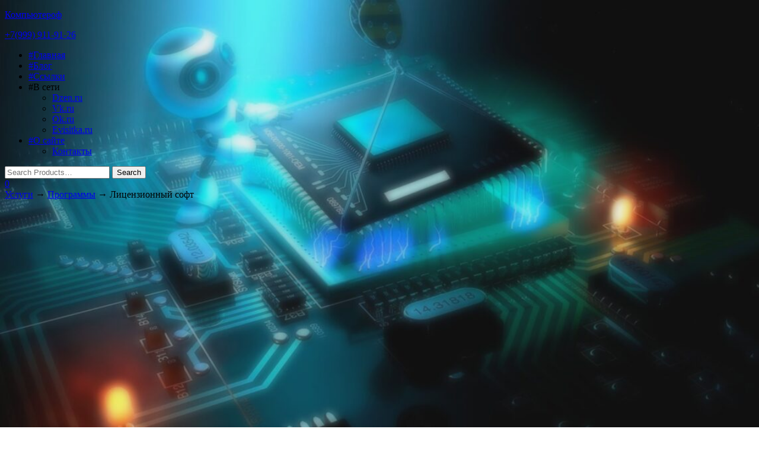

--- FILE ---
content_type: text/html; charset=UTF-8
request_url: https://komputerof.ru/product/licsoft/
body_size: 6652
content:
<!DOCTYPE html><html lang="ru-RU"><head><meta charset="UTF-8"><meta name="viewport" content="width=device-width, initial-scale=1, maximum-scale=1"><link rel="profile" href="http://gmpg.org/xfn/11"><link media="all" href="https://komputerof.ru/wp-content/cache/autoptimize/css/autoptimize_b46223d5a95396ff3940f24d772fbfd9.css" rel="stylesheet"><title>Лицензионный софт &#8212; Компьютероф</title><meta name='robots' content='max-image-preview:large' /><link rel='dns-prefetch' href='//cdnjs.cloudflare.com' /><link rel="alternate" type="application/rss+xml" title="Компьютероф &raquo; Лента" href="https://komputerof.ru/feed/" /><link rel="alternate" type="application/rss+xml" title="Компьютероф &raquo; Лента комментариев" href="https://komputerof.ru/comments/feed/" /><link rel="alternate" type="application/rss+xml" title="Компьютероф &raquo; Лента комментариев к &laquo;Лицензионный софт&raquo;" href="https://komputerof.ru/product/licsoft/feed/" /><link rel='stylesheet' id='font-awesome-css' href='https://cdnjs.cloudflare.com/ajax/libs/font-awesome/4.7.0/css/font-awesome.css' type='text/css' media='all' /> <script type="text/javascript" src="https://komputerof.ru/wp-includes/js/jquery/jquery.min.js" id="jquery-core-js"></script> <script type="text/javascript" id="thumbs_rating_scripts-js-extra">var thumbs_rating_ajax = {"ajax_url":"https:\/\/komputerof.ru\/wp-admin\/admin-ajax.php","nonce":"d95e349fb5"};</script> <link rel="https://api.w.org/" href="https://komputerof.ru/wp-json/" /><link rel="alternate" title="JSON" type="application/json" href="https://komputerof.ru/wp-json/wp/v2/product/2819" /><link rel="EditURI" type="application/rsd+xml" title="RSD" href="https://komputerof.ru/xmlrpc.php?rsd" /><link rel="canonical" href="https://komputerof.ru/product/licsoft/" /><link rel='shortlink' href='https://komputerof.ru/?p=2819' /><link rel="alternate" title="oEmbed (JSON)" type="application/json+oembed" href="https://komputerof.ru/wp-json/oembed/1.0/embed?url=https%3A%2F%2Fkomputerof.ru%2Fproduct%2Flicsoft%2F" /><link rel="alternate" title="oEmbed (XML)" type="text/xml+oembed" href="https://komputerof.ru/wp-json/oembed/1.0/embed?url=https%3A%2F%2Fkomputerof.ru%2Fproduct%2Flicsoft%2F&#038;format=xml" /> <noscript><style>.woocommerce-product-gallery{ opacity: 1 !important; }</style></noscript><style type="text/css" id="custom-background-css">body.custom-background { background-color: #ffffff; background-image: url("https://komputerof.ru/wp-content/uploads/2020/10/5714369-hardware-wallpapers-1-1.jpg"); background-position: left top; background-size: cover; background-repeat: no-repeat; background-attachment: fixed; }</style><link rel="icon" href="https://komputerof.ru/wp-content/uploads/2020/11/cropped-unnam4564ed-2-32x32.jpg" sizes="32x32" /><link rel="icon" href="https://komputerof.ru/wp-content/uploads/2020/11/cropped-unnam4564ed-2-192x192.jpg" sizes="192x192" /><link rel="apple-touch-icon" href="https://komputerof.ru/wp-content/uploads/2020/11/cropped-unnam4564ed-2-180x180.jpg" /><meta name="msapplication-TileImage" content="https://komputerof.ru/wp-content/uploads/2020/11/cropped-unnam4564ed-2-270x270.jpg" /></head><body class="wp-singular product-template-default single single-product postid-2819 custom-background wp-theme-shop-isle-pro theme-shop-isle-pro woocommerce woocommerce-page woocommerce-no-js woocommerce-active"><header class="header "><nav class="navbar navbar-custom navbar-fixed-top " role="navigation"><div class="container"><div class="header-container"><div class="navbar-header"><div class="shop_isle_header_title"><div class="shop-isle-header-title-inner"><p class="site-title"><a href="https://komputerof.ru/" title="Компьютероф" rel="home">Компьютероф</a></p><p class="site-description"><a href="https://komputerof.ru/" title="+7(999) 911-91-26" rel="home">+7(999) 911-91-26</a></p></div></div><div type="button" class="navbar-toggle" data-toggle="collapse" data-target="#custom-collapse"> <span class="sr-only">Toggle navigation</span> <span class="icon-bar"></span> <span class="icon-bar"></span> <span class="icon-bar"></span></div></div><div class="header-menu-wrap"><div class="collapse navbar-collapse" id="custom-collapse"><ul id="menu-glavnaya" class="nav navbar-nav navbar-right"><li id="menu-item-1019" class="menu-item menu-item-type-custom menu-item-object-custom menu-item-home menu-item-1019"><a href="https://komputerof.ru">#Главная</a></li><li id="menu-item-430" class="menu-item menu-item-type-post_type menu-item-object-page menu-item-430"><a href="https://komputerof.ru/blog/">#Блог</a></li><li id="menu-item-2220" class="menu-item menu-item-type-post_type menu-item-object-page menu-item-2220"><a href="https://komputerof.ru/links/">#Ссылки</a></li><li id="menu-item-2277" class="menu-item menu-item-type-custom menu-item-object-custom menu-item-has-children menu-item-2277"><a>#В сети</a><ul class="sub-menu"><li id="menu-item-2282" class="menu-item menu-item-type-custom menu-item-object-custom menu-item-2282"><a href="https://dzen.ru/komputerof">Dzen.ru</a></li><li id="menu-item-2283" class="menu-item menu-item-type-custom menu-item-object-custom menu-item-2283"><a href="https://vk.ru/komputerof">Vk.ru</a></li><li id="menu-item-2284" class="menu-item menu-item-type-custom menu-item-object-custom menu-item-2284"><a href="https://ok.ru/komputerof">Ok.ru</a></li><li id="menu-item-3056" class="menu-item menu-item-type-custom menu-item-object-custom menu-item-3056"><a href="https://evisitka.ru/komputerof">Evisitka.ru</a></li></ul></li><li id="menu-item-1180" class="menu-item menu-item-type-custom menu-item-object-custom menu-item-home menu-item-has-children menu-item-1180"><a href="https://komputerof.ru">#О сайте</a><ul class="sub-menu"><li id="menu-item-473" class="menu-item menu-item-type-post_type menu-item-object-page menu-item-473"><a href="https://komputerof.ru/contacs/">Контакты</a></li></ul></li></ul></div></div><div class="navbar-cart"><div class="header-search"><div class="glyphicon glyphicon-search header-search-button"></div><div class="header-search-input"><form role="search" method="get" class="woocommerce-product-search" action="https://komputerof.ru/"> <input type="search" class="search-field" placeholder="Search Products&hellip;" value="" name="s" title="Search for:" /> <input type="submit" value="Search" /> <input type="hidden" name="post_type" value="product" /></form></div></div><div class="navbar-cart-inner"> <a href="https://komputerof.ru" title="View your shopping cart" class="cart-contents"> <span class="icon-basket"></span> <span class="cart-item-number">0</span> </a><div class="header-shopping-cart"><div class="widget woocommerce widget_shopping_cart"><div class="widget_shopping_cart_content"></div></div></div></div></div></div></div></nav></header><div class="main"><section class="module module-super-small"><div class="container product-main-content"><div class="woocommerce-notices-wrapper"></div><nav class="woocommerce-breadcrumb" aria-label="Breadcrumb"><a href="https://komputerof.ru/uslugi">Услуги</a>&nbsp;&rarr;&nbsp;<a href="https://komputerof.ru/product-category/soft/">Программы</a>&nbsp;&rarr;&nbsp;Лицензионный софт</nav><div id="product-2819" class="product type-product post-2819 status-publish first outofstock product_cat-soft product_cat-softer has-post-thumbnail shipping-taxable purchasable product-type-simple"><div class="woocommerce-product-gallery woocommerce-product-gallery--with-images woocommerce-product-gallery--columns-6 images" data-columns="6" style="opacity: 0; transition: opacity .25s ease-in-out;"><div class="woocommerce-product-gallery__wrapper"><div data-thumb="https://komputerof.ru/wp-content/uploads/2022/05/software-800x800-1-300x300.png" data-thumb-alt="Лицензионный софт" data-thumb-srcset="https://komputerof.ru/wp-content/uploads/2022/05/software-800x800-1-300x300.png 300w, https://komputerof.ru/wp-content/uploads/2022/05/software-800x800-1-150x150.png 150w, https://komputerof.ru/wp-content/uploads/2022/05/software-800x800-1-768x768.png 768w, https://komputerof.ru/wp-content/uploads/2022/05/software-800x800-1-500x500.png 500w, https://komputerof.ru/wp-content/uploads/2022/05/software-800x800-1-262x262.png 262w, https://komputerof.ru/wp-content/uploads/2022/05/software-800x800-1-555x555.png 555w, https://komputerof.ru/wp-content/uploads/2022/05/software-800x800-1.png 800w"  data-thumb-sizes="(max-width: 300px) 100vw, 300px" class="woocommerce-product-gallery__image"><a href="https://komputerof.ru/wp-content/uploads/2022/05/software-800x800-1.png"><img width="555" height="555" src="https://komputerof.ru/wp-content/uploads/2022/05/software-800x800-1-555x555.png" class="wp-post-image" alt="Лицензионный софт" data-caption="" data-src="https://komputerof.ru/wp-content/uploads/2022/05/software-800x800-1.png" data-large_image="https://komputerof.ru/wp-content/uploads/2022/05/software-800x800-1.png" data-large_image_width="800" data-large_image_height="800" decoding="async" fetchpriority="high" srcset="https://komputerof.ru/wp-content/uploads/2022/05/software-800x800-1-555x555.png 555w, https://komputerof.ru/wp-content/uploads/2022/05/software-800x800-1-300x300.png 300w, https://komputerof.ru/wp-content/uploads/2022/05/software-800x800-1-150x150.png 150w, https://komputerof.ru/wp-content/uploads/2022/05/software-800x800-1-768x768.png 768w, https://komputerof.ru/wp-content/uploads/2022/05/software-800x800-1-500x500.png 500w, https://komputerof.ru/wp-content/uploads/2022/05/software-800x800-1-262x262.png 262w, https://komputerof.ru/wp-content/uploads/2022/05/software-800x800-1.png 800w" sizes="(max-width: 555px) 100vw, 555px" /></a></div></div></div> <span class="onsale out-of-stock">Out of Stock</span><div class="summary entry-summary"><h1 class="product_title entry-title">Лицензионный софт</h1><p class="price"><span class="woocommerce-Price-amount amount"><bdi><span class="woocommerce-Price-currencySymbol">&#8381;</span>999.00</bdi></span></p><div class="woocommerce-product-details__short-description"><h4>Лицензионная программа</h4><p>Приобретение, установка и настройка лицензионных программ.</p><p>Приобретение лицензий программ оплачивается отдельно.</p><h4><strong>телефон : +7(999) 911-91-26<br /> </strong></h4><h4><strong>почта : </strong><strong>master@komputerof.ru</strong></h4></div><p class="stock out-of-stock">Нет в наличии</p><div class="product_meta"> <span class="posted_in">Категории: <a href="https://komputerof.ru/product-category/soft/" rel="tag">Программы</a>, <a href="https://komputerof.ru/product-category/softer/" rel="tag">Тех поддержка</a></span></div></div><div class="woocommerce-tabs wc-tabs-wrapper"><ul class="tabs wc-tabs" role="tablist"><li class="reviews_tab" id="tab-title-reviews"> <a href="#tab-reviews" role="tab" aria-controls="tab-reviews"> Отзывы (0) </a></li></ul><div class="woocommerce-Tabs-panel woocommerce-Tabs-panel--reviews panel entry-content wc-tab" id="tab-reviews" role="tabpanel" aria-labelledby="tab-title-reviews"><div id="reviews" class="woocommerce-Reviews"><div id="comments"><h2 class="woocommerce-Reviews-title"> Отзывы</h2><p class="woocommerce-noreviews">Отзывов пока нет.</p></div><div id="review_form_wrapper"><div id="review_form"><div id="respond" class="comment-respond"> <span id="reply-title" class="comment-reply-title" role="heading" aria-level="3">Будьте первым, кто оставил отзыв на &ldquo;Лицензионный софт&rdquo; <small><a rel="nofollow" id="cancel-comment-reply-link" href="/product/licsoft/#respond" style="display:none;">Отменить ответ</a></small></span><form action="https://komputerof.ru/wp-comments-post.php" method="post" id="commentform" class="comment-form"><p class="comment-notes"><span id="email-notes">Ваш адрес email не будет опубликован.</span> <span class="required-field-message">Обязательные поля помечены <span class="required">*</span></span></p><div class="comment-form-rating"><label for="rating" id="comment-form-rating-label">Ваша оценка&nbsp;<span class="required">*</span></label><select name="rating" id="rating" required><option value="">Оценка&hellip;</option><option value="5">Отлично</option><option value="4">Хорошо</option><option value="3">Средне</option><option value="2">Так себе</option><option value="1">Плохо</option> </select></div><p class="comment-form-comment"><label for="comment">Ваш отзыв&nbsp;<span class="required">*</span></label><textarea id="comment" name="comment" cols="45" rows="8" required></textarea></p><p class="comment-form-author"><label for="author">Имя&nbsp;<span class="required">*</span></label><input id="author" name="author" type="text" autocomplete="name" value="" size="30" required /></p><p class="comment-form-email"><label for="email">Email&nbsp;<span class="required">*</span></label><input id="email" name="email" type="email" autocomplete="email" value="" size="30" required /></p><p class="comment-form-cookies-consent"><input id="wp-comment-cookies-consent" name="wp-comment-cookies-consent" type="checkbox" value="yes" /> <label for="wp-comment-cookies-consent">Сохранить моё имя, email и адрес сайта в этом браузере для последующих моих комментариев.</label></p><p class="aiowps-captcha hide-when-displaying-tfa-input"><label for="aiowps-captcha-answer">Пожалуйста, введите ответ цифрами:</label><div class="aiowps-captcha-equation hide-when-displaying-tfa-input"><strong>18 &#43; 15 = <input type="hidden" name="aiowps-captcha-string-info" class="aiowps-captcha-string-info" value="a4ln4n6gvw" /><input type="hidden" name="aiowps-captcha-temp-string" class="aiowps-captcha-temp-string" value="1769188512" /><input type="text" size="2" class="aiowps-captcha-answer" name="aiowps-captcha-answer" value="" autocomplete="off" /></strong></div></p><p class="form-submit"><input name="submit" type="submit" id="submit" class="submit" value="Отправить" /> <input type='hidden' name='comment_post_ID' value='2819' id='comment_post_ID' /> <input type='hidden' name='comment_parent' id='comment_parent' value='0' /></p><p class="comment-form-aios-antibot-keys"><input type="hidden" name="um1e175r" value="ver2tg4lwuym" ><input type="hidden" name="319mvjli" value="4c0qk8urzhxl" ><input type="hidden" name="oroh4aps" value="lls0mkikwqi3" ><input type="hidden" name="aios_antibot_keys_expiry" id="aios_antibot_keys_expiry" value="1769385600"></p></form></div></div></div><div class="clear"></div></div></div></div></div></div><div class="container"></div><hr class="divider-w"><div class="container"><section class="related products"><h2>Похожие товары</h2><ul class="products columns-4"><li class="product type-product post-50 status-publish first outofstock product_cat-computer product_cat-service product_cat-softer has-post-thumbnail shipping-taxable purchasable product-type-simple"> <a href="https://komputerof.ru/product/instdriver/" class="woocommerce-LoopProduct-link woocommerce-loop-product__link"><img width="262" height="262" src="https://komputerof.ru/wp-content/uploads/2018/04/s1200-5-262x262.jpg" class="attachment-shop_catalog size-shop_catalog wp-post-image" alt="s1200 (5)" title="s1200 (5)" decoding="async" srcset="https://komputerof.ru/wp-content/uploads/2018/04/s1200-5-262x262.jpg 262w, https://komputerof.ru/wp-content/uploads/2018/04/s1200-5-300x300.jpg 300w, https://komputerof.ru/wp-content/uploads/2018/04/s1200-5-150x150.jpg 150w, https://komputerof.ru/wp-content/uploads/2018/04/s1200-5-500x500.jpg 500w" sizes="(max-width: 262px) 100vw, 262px" /><h2 class="woocommerce-loop-product__title">Установка драйверов</h2> <span class="price"><span class="woocommerce-Price-amount amount"><bdi><span class="woocommerce-Price-currencySymbol">&#8381;</span>1,499.00</bdi></span></span> <span class="onsale out-of-stock">Out of Stock</span></a><a href="https://komputerof.ru/product/instdriver/" aria-describedby="woocommerce_loop_add_to_cart_link_describedby_50" data-quantity="1" class="button product_type_simple" data-product_id="50" data-product_sku="" aria-label="Прочитайте больше о &ldquo;Установка драйверов&rdquo;" rel="nofollow" data-success_message="">Подробнее</a> <span id="woocommerce_loop_add_to_cart_link_describedby_50" class="screen-reader-text"> </span></li><li class="product type-product post-737 status-publish outofstock product_cat-computer product_cat-service product_cat-softer has-post-thumbnail shipping-taxable purchasable product-type-simple"> <a href="https://komputerof.ru/product/remotehelp/" class="woocommerce-LoopProduct-link woocommerce-loop-product__link"><img width="262" height="262" src="https://komputerof.ru/wp-content/uploads/2020/07/support2-1-262x262.jpg" class="attachment-shop_catalog size-shop_catalog wp-post-image" alt="support2 (1)" title="support2 (1)" decoding="async" srcset="https://komputerof.ru/wp-content/uploads/2020/07/support2-1-262x262.jpg 262w, https://komputerof.ru/wp-content/uploads/2020/07/support2-1-300x300.jpg 300w, https://komputerof.ru/wp-content/uploads/2020/07/support2-1-150x150.jpg 150w, https://komputerof.ru/wp-content/uploads/2020/07/support2-1-500x500.jpg 500w" sizes="(max-width: 262px) 100vw, 262px" /><h2 class="woocommerce-loop-product__title">Удаленная помощь 1 ПК 1 Час</h2> <span class="price"><span class="woocommerce-Price-amount amount"><bdi><span class="woocommerce-Price-currencySymbol">&#8381;</span>999.00</bdi></span></span> <span class="onsale out-of-stock">Out of Stock</span></a><a href="https://komputerof.ru/product/remotehelp/" aria-describedby="woocommerce_loop_add_to_cart_link_describedby_737" data-quantity="1" class="button product_type_simple" data-product_id="737" data-product_sku="" aria-label="Прочитайте больше о &ldquo;Удаленная помощь 1 ПК 1 Час&rdquo;" rel="nofollow" data-success_message="">Подробнее</a> <span id="woocommerce_loop_add_to_cart_link_describedby_737" class="screen-reader-text"> </span></li><li class="product type-product post-2528 status-publish outofstock product_cat-computer product_cat-softer has-post-thumbnail shipping-taxable purchasable product-type-simple"> <a href="https://komputerof.ru/product/podderzhka-1-pk-na-1-chas/" class="woocommerce-LoopProduct-link woocommerce-loop-product__link"><img width="262" height="262" src="https://komputerof.ru/wp-content/uploads/2020/10/unnamed-1-262x262.jpg" class="attachment-shop_catalog size-shop_catalog wp-post-image" alt="unnamed (1)" title="unnamed (1)" decoding="async" loading="lazy" srcset="https://komputerof.ru/wp-content/uploads/2020/10/unnamed-1-262x262.jpg 262w, https://komputerof.ru/wp-content/uploads/2020/10/unnamed-1-300x300.jpg 300w, https://komputerof.ru/wp-content/uploads/2020/10/unnamed-1-555x555.jpg 555w, https://komputerof.ru/wp-content/uploads/2020/10/unnamed-1-150x150.jpg 150w, https://komputerof.ru/wp-content/uploads/2020/10/unnamed-1-768x768.jpg 768w, https://komputerof.ru/wp-content/uploads/2020/10/unnamed-1-500x500.jpg 500w, https://komputerof.ru/wp-content/uploads/2020/10/unnamed-1.jpg 900w" sizes="auto, (max-width: 262px) 100vw, 262px" /><h2 class="woocommerce-loop-product__title">Поддержка 1 ПК на 1 час</h2> <span class="price"><span class="woocommerce-Price-amount amount"><bdi><span class="woocommerce-Price-currencySymbol">&#8381;</span>999.00</bdi></span></span> <span class="onsale out-of-stock">Out of Stock</span></a><a href="https://komputerof.ru/product/podderzhka-1-pk-na-1-chas/" aria-describedby="woocommerce_loop_add_to_cart_link_describedby_2528" data-quantity="1" class="button product_type_simple" data-product_id="2528" data-product_sku="" aria-label="Прочитайте больше о &ldquo;Поддержка 1 ПК на 1 час&rdquo;" rel="nofollow" data-success_message="">Подробнее</a> <span id="woocommerce_loop_add_to_cart_link_describedby_2528" class="screen-reader-text"> </span></li><li class="product type-product post-639 status-publish last outofstock product_cat-soft has-post-thumbnail shipping-taxable purchasable product-type-simple"> <a href="https://komputerof.ru/product/officeinst/" class="woocommerce-LoopProduct-link woocommerce-loop-product__link"><img width="262" height="262" src="https://komputerof.ru/wp-content/uploads/2020/07/microsoft_office_splash_page_ipad_facebook-262x262.jpg" class="attachment-shop_catalog size-shop_catalog wp-post-image" alt="microsoft_office_splash_page_ipad_facebook" title="microsoft_office_splash_page_ipad_facebook" decoding="async" loading="lazy" srcset="https://komputerof.ru/wp-content/uploads/2020/07/microsoft_office_splash_page_ipad_facebook-262x262.jpg 262w, https://komputerof.ru/wp-content/uploads/2020/07/microsoft_office_splash_page_ipad_facebook-300x300.jpg 300w, https://komputerof.ru/wp-content/uploads/2020/07/microsoft_office_splash_page_ipad_facebook-150x150.jpg 150w, https://komputerof.ru/wp-content/uploads/2020/07/microsoft_office_splash_page_ipad_facebook-500x500.jpg 500w" sizes="auto, (max-width: 262px) 100vw, 262px" /><h2 class="woocommerce-loop-product__title">Набор программ Офисный</h2> <span class="price"><span class="woocommerce-Price-amount amount"><bdi><span class="woocommerce-Price-currencySymbol">&#8381;</span>2,499.00</bdi></span></span> <span class="onsale out-of-stock">Out of Stock</span></a><a href="https://komputerof.ru/product/officeinst/" aria-describedby="woocommerce_loop_add_to_cart_link_describedby_639" data-quantity="1" class="button product_type_simple" data-product_id="639" data-product_sku="" aria-label="Прочитайте больше о &ldquo;Набор программ Офисный&rdquo;" rel="nofollow" data-success_message="">Подробнее</a> <span id="woocommerce_loop_add_to_cart_link_describedby_639" class="screen-reader-text"> </span></li></ul></section></div></div></section></div></div><div class="bottom-page-wrap"><div style="display: none"></div><footer class="footer bg-dark"><hr class="divider-d"><div class="container"><div class="row"><div class="col-sm-6">&nbsp;&nbsp;Computer support</br><p class="copyright font-alt">© Komputerof.RU</p></div><div class="col-sm-6"><div class="footer-social-links"><a href="https://vk.com/komputerof" target="_blank"><span class="social_vimeo"></span></a><a href="https://dzen.ru/komputerof" target="_blank"><span class="social_rss"></span></a><a href="https://ok.ru/komputerof" target="_blank"><span class="social_picassa_square"></span></a></div><div style="float:right"><p><a href="https://KomarofTech.ru"><b>KomarofTech.ru</b></a></p></div></div><div style="float:right;height:20px;width:160px;"><img src="https://komputerof.ru/img/payment.png" alt="способы оплаты"></div> <span><iframe frameborder="1" style="border:0px solid black" width="50px" height="30px" src="https://komputerof.ru/stat/schet.php"></iframe></span> <noscript><div><img src="https://top-fwz1.mail.ru/counter?id=3192859;js=na" style="position:absolute;left:-9999px;" alt="Top.Mail.Ru" /></div></noscript> <a href="https://top-fwz1.mail.ru/jump?from=3192859"> <img src="https://top-fwz1.mail.ru/counter?id=3192859;t=604;l=1" height="40" width="88" alt="Top.Mail.Ru" style="border:0;" /></a></div></div></footer></div></div><div class="scroll-up"> <a href="#totop"><i class="arrow_carrot-2up"></i></a></div> <script type="speculationrules">{"prefetch":[{"source":"document","where":{"and":[{"href_matches":"\/*"},{"not":{"href_matches":["\/wp-*.php","\/wp-admin\/*","\/wp-content\/uploads\/*","\/wp-content\/*","\/wp-content\/plugins\/*","\/wp-content\/themes\/shop-isle-pro\/*","\/*\\?(.+)"]}},{"not":{"selector_matches":"a[rel~=\"nofollow\"]"}},{"not":{"selector_matches":".no-prefetch, .no-prefetch a"}}]},"eagerness":"conservative"}]}</script> <script type="application/ld+json">{"@context":"https:\/\/schema.org\/","@graph":[{"@context":"https:\/\/schema.org\/","@type":"BreadcrumbList","itemListElement":[{"@type":"ListItem","position":1,"item":{"name":"\u0423\u0441\u043b\u0443\u0433\u0438","@id":"https:\/\/komputerof.ru\/uslugi"}},{"@type":"ListItem","position":2,"item":{"name":"\u041f\u0440\u043e\u0433\u0440\u0430\u043c\u043c\u044b","@id":"https:\/\/komputerof.ru\/product-category\/soft\/"}},{"@type":"ListItem","position":3,"item":{"name":"\u041b\u0438\u0446\u0435\u043d\u0437\u0438\u043e\u043d\u043d\u044b\u0439 \u0441\u043e\u0444\u0442","@id":"https:\/\/komputerof.ru\/product\/licsoft\/"}}]},{"@context":"https:\/\/schema.org\/","@type":"Product","@id":"https:\/\/komputerof.ru\/product\/licsoft\/#product","name":"\u041b\u0438\u0446\u0435\u043d\u0437\u0438\u043e\u043d\u043d\u044b\u0439 \u0441\u043e\u0444\u0442","url":"https:\/\/komputerof.ru\/product\/licsoft\/","description":"\u041b\u0438\u0446\u0435\u043d\u0437\u0438\u043e\u043d\u043d\u0430\u044f \u043f\u0440\u043e\u0433\u0440\u0430\u043c\u043c\u0430\r\n\u041f\u0440\u0438\u043e\u0431\u0440\u0435\u0442\u0435\u043d\u0438\u0435, \u0443\u0441\u0442\u0430\u043d\u043e\u0432\u043a\u0430 \u0438 \u043d\u0430\u0441\u0442\u0440\u043e\u0439\u043a\u0430 \u043b\u0438\u0446\u0435\u043d\u0437\u0438\u043e\u043d\u043d\u044b\u0445 \u043f\u0440\u043e\u0433\u0440\u0430\u043c\u043c.\r\n\r\n\u041f\u0440\u0438\u043e\u0431\u0440\u0435\u0442\u0435\u043d\u0438\u0435 \u043b\u0438\u0446\u0435\u043d\u0437\u0438\u0439 \u043f\u0440\u043e\u0433\u0440\u0430\u043c\u043c \u043e\u043f\u043b\u0430\u0447\u0438\u0432\u0430\u0435\u0442\u0441\u044f \u043e\u0442\u0434\u0435\u043b\u044c\u043d\u043e.\r\n\u0442\u0435\u043b\u0435\u0444\u043e\u043d : +7(999) 911-91-26\r\n\r\n\u043f\u043e\u0447\u0442\u0430 : master@komputerof.ru","image":"https:\/\/komputerof.ru\/wp-content\/uploads\/2022\/05\/software-800x800-1.png","sku":2819,"offers":[{"@type":"Offer","priceSpecification":[{"@type":"UnitPriceSpecification","price":"999.00","priceCurrency":"RUB","valueAddedTaxIncluded":false,"validThrough":"2027-12-31"}],"priceValidUntil":"2027-12-31","availability":"http:\/\/schema.org\/OutOfStock","url":"https:\/\/komputerof.ru\/product\/licsoft\/","seller":{"@type":"Organization","name":"\u041a\u043e\u043c\u043f\u044c\u044e\u0442\u0435\u0440\u043e\u0444","url":"https:\/\/komputerof.ru"}}]}]}</script> <script type="text/javascript" id="aios-front-js-js-extra">var AIOS_FRONT = {"ajaxurl":"https:\/\/komputerof.ru\/wp-admin\/admin-ajax.php","ajax_nonce":"e7a8b92e04"};</script> <script defer src="https://komputerof.ru/wp-content/cache/autoptimize/js/autoptimize_d0984259c9220efafa93ed5488ddc6ce.js"></script></body></html>

--- FILE ---
content_type: text/html; charset=UTF-8
request_url: https://komputerof.ru/stat/schet.php
body_size: 80
content:
<span style="color:white;font-size:10px;">15</span>